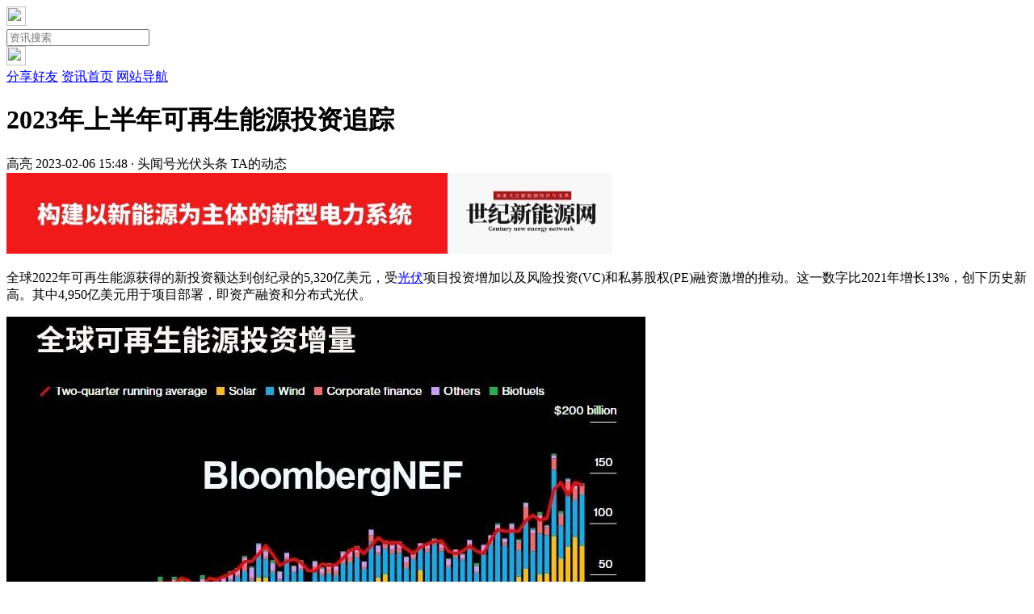

--- FILE ---
content_type: text/html;charset=UTF-8
request_url: https://m.ne21.com/news/show-175758.html
body_size: 5529
content:
<!doctype html>
<html>
<head>
<meta charset="UTF-8"/>
<title>2023年上半年可再生能源投资追踪_世纪新能源网 Century New Energy Network</title>
<meta name="keywords" content="2023年上半年可再生能源投资追踪,能源,投资,融资,光伏,光伏头条"/>
<meta name="description" content="全球2022年可再生能源获得的新投资额达到创纪录的5,320亿美元，受光伏项目投资增加以及风险投资(VC)和私募股权(PE)融资激增的推动。这一数字比2021年增长13%，创下历史新高。其中4,950亿美元用于项目部署，即资产融资和分布式光伏。　　2022年，可再生能源及"/>
<meta name="viewport" content="initial-scale=1.0,maximum-scale=1.0,minimum-scale=1.0,user-scalable=0,width=device-width,viewport-fit=cover"/>
<meta http-equiv="Cache-Control" content="no-siteapp"/>
<meta name="generator" content="DESTOON B2B - www.destoon.com"/>
<meta name="format-detection" content="telephone=no"/>
<meta name="apple-mobile-web-app-capable" content="yes"/>
<meta name="apple-mobile-web-app-title" content="世纪新能源网"/>
<meta name="apple-mobile-web-app-status-bar-style" content="default"/>
<link rel="apple-touch-icon-precomposed" href="https://m.ne21.com/apple-touch-icon-precomposed.png"/>
<meta name="mobile-web-app-capable" content="yes">
<link rel="icon" sizes="128x128" href="https://m.ne21.com/apple-touch-icon-precomposed.png">
<meta name="msapplication-TileImage" content="https://m.ne21.com/apple-touch-icon-precomposed.png">
<meta name="msapplication-TileColor" content="#007AFF">
<link rel="shortcut icon" type="image/x-icon" href="https://www.ne21.com/favicon.ico"/>
<link rel="bookmark" type="image/x-icon" href="https://www.ne21.com/favicon.ico"/>
<link rel="stylesheet" type="text/css" href="https://m.ne21.com/static/lib/jquery/jquery.mobile.custom.structure.min.css?v=6f4aab"/>
<link rel="stylesheet" type="text/css" href="https://m.ne21.com/static/style.css?v=6f4aab"/>
<script type="text/javascript" src="https://www.ne21.com/lang/zh-cn/lang.mobile.js?v=6f4aab"></script>
<script type="text/javascript" src="https://www.ne21.com/file/script/config.js?v=6f4aab"></script>
<script type="text/javascript" src="https://m.ne21.com/static/lib/jquery/jquery-2.1.1.min.js?v=6f4aab"></script>
<!--script type="text/javascript" src="https://m.ne21.com/static/js/jquery-1.12.41.min.js?v=6f4aab"></script-->
<script type="text/javascript">
$(document).bind("mobileinit", function() {
　　$.mobile.ajaxEnabled = false;
});
var Dbrowser = '';
//if(!('ontouchend' in document) && window.location.href.indexOf('device.php') == -1) window.location='https://m.ne21.com/api/device.php?uri=https%3A%2F%2Fwww.ne21.com%2Fnews%2Fshow-175758.html';
</script>
<script type="text/javascript" src="https://m.ne21.com/static/lib/jquery/jquery.mobile.custom.min.js?v=6f4aab"></script>
<script type="text/javascript" src="https://m.ne21.com/static/js/common.js?v=6f4aab"></script>
<script type="text/javascript" src="https://m.ne21.com/static/js/fix.js?v=6f4aab"></script>
<script type="text/javascript" src="https://m.ne21.com/static/js/TouchSlide.1.1.js?v=6f4aab"></script>
<script type="text/javascript" src="https://m.ne21.com/static/js/common.xh.js?v=6f4aab"></script>
</head>
<body>
<div data-role="page">
<div class="ui-toast" id="toast-Qecb025049"></div>
<div class="ui-mask" id="mask-Qecb025049"></div>
<div class="ui-sheet" id="sheet-Qecb025049"></div>
<div id="head-bar">
<div class="head-bar">
<div class="head-bar-back"><a href="javascript:Dback();" id="back-Qecb025049" data-direction="reverse"><img src="https://m.ne21.com/static/img/icon-back.png" width="24" height="24"/></a></div>
<form action="https://m.ne21.com/news/search.php">
<div class="head-bar-title"><input type="search" name="kw" value="" placeholder="资讯搜索"/></div>
</form>
<div class="head-bar-right"><a href="javascript:Dpop('Qecb025049');"><img src="https://m.ne21.com/static/img/icon-sheet.png" width="24" height="24"/></a></div>
</div>
<div class="head-bar-fix" id="load-fix-Qecb025049" style="height:0;"></div>
<div class="head-bar-fix" id="head-fix-Qecb025049"></div>
</div>
<div class="ui-viewer" id="viewer-Qecb025049"></div>
<div class="ui-pop" id="pop-Qecb025049">
<i></i>
<div>
<a href="https://m.ne21.com/api/share.php?mid=21&itemid=175758" data-transition="slideup">分享好友</a>
<a href="https://m.ne21.com/news/" data-direction="reverse">资讯首页</a>
<a href="https://m.ne21.com/channel.php" data-direction="reverse">网站导航</a>
</div>
</div>
<div class="title"><h1>2023年上半年可再生能源投资追踪</h1></div>
<div class="info" style="display: none;"><i class="ui-ico-time">2023-02-06 15:48</i><i class="ui-ico-hits ui-fr" id="hits">2188</i><i class="ui-ico-comm ui-fr">0</i></div>
<div class="info-new">
<a id="zmt_headimg">
<img src="https://www.ne21.com/api/avatar/show.php?size=large&reload=1769025049&username=gaoliang" onerror="this.remove()">
</a>
<div class="zmt-info">
<a id="zmt_name">高亮</a>
<span id="zmt_time">2023-02-06 15:48 · 头闻号<span class="zmt_original">光伏头条</span></span>
<span class="follow_btn" onclick="Go('https://www.ne21.com/com/gaoliang/');"><span>TA的动态</span></span>
</div>
</div>
<div class="m-ad ad-1"><img src="https://www.ne21.com/file/upload/202204/29/202515451.jpg" width="750" height="100" alt=""/></div>
<div class="content" data-content="Qecb025049">
<p>全球2022年可再生能源获得的新投资额达到创纪录的5,320亿美元，受<a href="https://m.ne21.com/news/search.php?kw=光伏" rel="external">光伏</a>项目投资增加以及风险投资(VC)和私募股权(PE)融资激增的推动。这一数字比2021年增长13%，创下历史新高。其中4,950亿美元用于项目部署，即资产融资和分布式光伏。</p><p><img src="https://www.ne21.com/file/upload/202302/06/1548194814295.jpg"/></p><p></p><p>　　2022年，可再生能源及相关公司于公开市场总计融得196亿美元，比2021年减少57%。VC/PE用于扩张规模的投资总计188亿美元，比2021年提升55%。</p><p><br/></p><p>2022年对新建大型可再生能源项目的投资额比2021年增长15%，达到4,050亿美元。对大型和分布式光伏项目的投资达到创纪录的3,080亿美元，比2021年增长36%。风电融资额大致保持不变，稳定在1,740亿美元。</p><p>中国再次成为全球最大市场，2022年新增投资额达到2,880亿美元，同比上涨49%。美国和日本吸引的投资额分别达到598亿美元和127亿美元。</p><p>本报告同时展示了“流通资金”趋势，其中包括项目的再融资、兼并和收购。2022年这些交易总价值达到1,750亿美元，同比下降4.6%。</p><p>彭博新能源财经同时发布了一篇题为《能源转型投资趋势》的年度报告，其中覆盖了更多的能源转型行业。与之相对，本报告侧重可再生能源领域，覆盖资产融资和企业融资。</p><p>一组数据</p><p>亿美元</p><p>2022年全球可再生能源获得的新投资，包含企业融资</p><p>亿美元</p><p>2022年下半年可再生能源新增投资总额</p><p>13%</p><p>2022年可再生能源新增投资同比增幅</p><p><br/></p><div class="jubaoBox" onclick="Dreport(21, 175758, 0);"><p>免责声明：本平台仅供信息发布交流之途，请谨慎判断信息真伪。如遇虚假诈骗信息，请立即举报</p> <a href="javascript:;" class="jubao_btn">举报</a></div>
</div>
<div class="tool">
<!--div class="like" onclick="Dlike(21, 175758, 0);">点赞 <b id="like-21-175758-0">0</b></div--><div class="hate" onclick="Dhate(21, 175758, 0);">反对 <b id="hate-21-175758-0">0</b></div><!--div class="report" onclick="Dreport(21, 175758, 0);"><b>举报 0</b></div-->
<!--div class="favorite" onclick="Dfavor(21, 175758);"><b>收藏 0</b></div-->
<!--div class="comment" onclick="Go('https://m.ne21.com/comment/index-htm-mid-21-itemid-175758.html');">评论 <b>0</b></div--><div class="share" onclick="Go('https://m.ne21.com/api/share.php?mid=21&itemid=175758');">分享 <b>107</b></div>
</div>
<div style="border-top: #F6F6F6 10px solid;"></div>
<div class="ui-head" style="background:#FFFFFF;"><a href="https://m.ne21.com/news/list-756.html"><span>更多</span></a><i></i><b>相关文章</b></div>
<div class="feed">
<div class="feed-item">
<div id="list-Qecb025049">
<div class="temp-items">
<a href="https://m.ne21.com/news/show-222991.html" class="link img_0">
<h2 class="title">能源国企新董事长 上任！</h2> 
<p class="tags"><span class="spanLabel tag"></span><span class="tag">49秒前更新</span></p>
</a>
</div>
<div class="temp-items">
<a href="https://m.ne21.com/news/show-222941.html" class="link img_0">
<h2 class="title">能源巨头的重大重组获批！</h2> 
<p class="tags"><span class="spanLabel tag"></span><span class="tag">49秒前更新</span></p>
</a>
</div>
<div class="temp-items">
<a href="https://m.ne21.com/news/show-222407.html" class="link img_0">
<h2 class="title">能源局：启动“人工智能+”能源试点工作，推动实现绿电与电解制氢装置的毫秒级匹配</h2> 
<p class="tags"><span class="spanLabel tag"></span><span class="tag">49秒前更新</span></p>
</a>
</div>
<div class="temp-items">
<a href="https://m.ne21.com/news/show-219525.html" class="link img_0">
<h2 class="title">能源央国企再 “打虎” ！超31位</h2> 
<p class="tags"><span class="spanLabel tag"></span><span class="tag">49秒前更新</span></p>
</a>
</div>
<div class="temp-items">
<a href="https://m.ne21.com/news/show-219430.html" class="link img_0">
<h2 class="title">能源的未来是什么？钱智民、朱共山、张传卫，这场《对话》信息量很大</h2> 
<p class="tags"><span class="spanLabel tag"></span><span class="tag">49秒前更新</span></p>
</a>
</div>
<div class="temp-items">
<a href="https://m.ne21.com/news/show-219106.html" class="link img_0">
<h2 class="title">能源的未来是“产消者”！关于“源网荷储智”，这场闭门研讨会释放了哪些重磅信号？</h2> 
<p class="tags"><span class="spanLabel tag"></span><span class="tag">49秒前更新</span></p>
</a>
</div>
<div class="temp-items">
<a href="https://m.ne21.com/news/show-218764.html" class="link img_0">
<h2 class="title">能源国企副董事长再调整！</h2> 
<p class="tags"><span class="spanLabel tag"></span><span class="tag">49秒前更新</span></p>
</a>
</div>
<div class="temp-items">
<a href="https://m.ne21.com/news/show-218759.html" class="link img_0">
<h2 class="title">能源局、发改委：人工智能+绿氢生产！</h2> 
<p class="tags"><span class="spanLabel tag"></span><span class="tag">49秒前更新</span></p>
</a>
</div>
<div class="temp-items">
<a href="https://m.ne21.com/news/show-218607.html" class="link img_0">
<h2 class="title">能源局：支持开展大口径纯氢输送管道试点示范</h2> 
<p class="tags"><span class="spanLabel tag"></span><span class="tag">49秒前更新</span></p>
</a>
</div>
<div class="temp-items">
<a href="https://m.ne21.com/news/show-218059.html" class="link img_0">
<h2 class="title">能源局：氢气长输管网优先以就近利用为主</h2> 
<p class="tags"><span class="spanLabel tag"></span><span class="tag">49秒前更新</span></p>
</a>
</div>
</div>
</div>
</div>
<div class="foot-bar-fix"></div>
<div class="bottom_inputBox fn-clear bottom_reply_fixed">
    <div class="search" onclick="Go('https://m.ne21.com/comment/index-htm-mid-21-itemid-175758.html');">
<input id="common_btn" autocomplete="off" placeholder="写点你的评论吧" readonly="readonly">
</div>
<div class="information"><i></i><p>评论</p><span>0</span></div>
<div class="favorites"><div onclick="Dfavorxh(21, 175758);"><i></i><p class="favoritep">收藏</p></div></div>
<div class="fabulous"><div onclick="Dlikexh(21, 175758, 0);"><i class=""></i><p class="dianzan">点赞</p></div></div>
</div>
<div class="popupRightBottom">
<a href="javascript:;" class="postFast haobao_xh_poster_a"><em class="smsk"></em></a>
</div>
<link rel="stylesheet" type="text/css" href="https://m.ne21.com/static/haibaoimg/poster.css?v=6f4aab"/>
<script type="text/javascript" src="https://m.ne21.com/static/haibaoimg/html2canvas.min.js?v=6f4aab"></script>
<script type="text/javascript">
    var poster_open = 'on';
    var txt1 = '长按识别二维码查看详情';
    var txt2 = '分享来自 - 世纪新能源网';
    var txt3 = '世纪新能源网';
    //var showthumb = "https://m.ne21.com/apple-touch-icon-precomposed.png"; //标题图
    //var showthumb = "https://m.ne21.com/apple-touch-icon-precomposed.png"; //标题图
    var haobao_xh_poster_start_wlat = 0;
    var haobao_xh_rlmenu =  1;
    var haobao_xh_nvscroll =  0;
    var haobao_xh_poster_time_baxt;
    $(document).ready(function(){
        $(document).on('click', '.haobao_xh_poster_a', function(e) {
            show_haobao_xh_poster_ykzn();
            $(".am-share").removeClass("am-modal-active");
            $(".sharebg").removeClass("sharebg-active");
        });
    });
    function haobao_xh_poster_rrwz(){
        setTimeout(function(){
            html2canvas(document.querySelector(".haibao-new"), {scale:2,useCORS:true}).then(canvas => {
                var img = canvas.toDataURL("image/jpeg", .9);
                document.getElementById('haobao_xh_poster_images').src = img;
                $('.haobao_xh_poster_load').hide();
                $('.haobao_xh_poster_imgshow').show();
            });
        }, 300);
    }
    function show_haobao_xh_poster_ykzn(){
        if(haobao_xh_poster_start_wlat == 0){
            haobao_xh_poster_start_wlat = 1;
            //popup.open('<img src="https://m.ne21.com/static/haibaoimg/imageloading.gif" class="haobao_xh_loading">');
            var url = window.location.href.split('#')[0]; //链接
            url = encodeURIComponent(url);
            //thumb = showthumb; //标题图
            title = "2023年上半年可再生能源投资追踪"; //标题
            introduce = "全球2022年可再生能源获得的新投资额达到创纪录的5,320亿美元，受光伏项目投资增加以及风险投资(VC)和私募股权(PE)融资激增的推动。这一数字比2021年增长13%，创下历史新高。其中4,950亿美元用于项目部署，即资产融资和分布式光伏。　　2022年，可再生能源及"; //简介
            author = "世纪新能源网"; //作者
             var html = '<div id="haobao_xh_poster_box" class="haobao_xh_poster_nchxd">\n' +
                '<div class="haobao_xh_poster_box">\n' +
                '<div class="haobao_xh_poster_okimg">\n' +
                '<div style="padding:150px 0;" class="haobao_xh_poster_load">\n' +
                '<div class="loading_color">\n' +
                '<span class="loading_color1"></span>\n' +
                '<span class="loading_color2"></span>\n' +
                '<span class="loading_color3"></span>\n' +
                '<span class="loading_color4"></span>\n' +
                '<span class="loading_color5"></span>\n' +
                '<span class="loading_color6"></span>\n' +
                '<span class="loading_color7"></span>\n' +
                '</div>\n' +
                '<div class="haobao_xh_poster_oktit">正在生成海报, 请稍候</div>\n' +
                '</div>\n' +
                '<div class="haobao_xh_poster_imgshow" style="display:none">\n' +
                '<img src="" class="vm" id="haobao_xh_poster_images">\n' +
                '<div class="haobao_xh_poster_oktit" onclick="savePicture();">↑长按或截屏保存图片，分享好友或朋友圈</div>\n' +
                '</div>\n' +
                '</div>\n' +
                '<div class="haobao_xh_poster_okclose"><a href="javascript:;" class="haobao_xh_poster_closekey"><img src="https://m.ne21.com/static/haibaoimg/poster_xh_okclose.png" class="vm"></a></div>\n' +
                '</div>\n' +
                        '<div class="haibao-new">\n' +
                        '<div class="haibao-logo"><img src="https://m.ne21.com/static/images/logo.png"></div>\n' +
                        '<div class="haibao-inc">\n' +
                        '<div class="hb-time">2023-02-06 15:48<span>星期四</span></div>\n' +
                        '<div class="hb-text">\n' +
                        '<h1>'+title+'</h1>\n' +
                        '<div class="hb-con">'+introduce+'</div>\n' +
                        '<div class="hb-author">'+author+'</div>\n' +
                        '</div>\n' +
                        '<div class="haobao_xh_poster_foot fcym">\n' +
                        '<img src="https://www.ne21.com/api/qrcode.png.php?auth='+url+'" class="kmewm fqpl vm">\n' +
                        '<img src="https://m.ne21.com/static/haibaoimg/poster_xh_zw.png" class="kmzw vm"><span class="kmzwtip">'+txt1+'<br>'+txt2+'</span>\n' +
                        '</div>\n' +
                        '</div>\n' +
                        '<div class="hb-bottom">'+txt3+'</div>\n' +
                        '</div>\n' +
                        '</div>\n' +
                        '</div>\n' +
                '</div>\n' +
                '</div>';
            if(html.indexOf("haobao_xh_poster") >= 0){
                haobao_xh_poster_time_baxt = setTimeout(function(){
                    haobao_xh_poster_rrwz();
                }, 5000);
                $('body').append(html);
                $('#haobao_xh_poster_image').load(function(){
                    clearTimeout(haobao_xh_poster_time_baxt);
                    haobao_xh_poster_rrwz();
                });
                //popup.close();
                setTimeout(function() {
                    $('.haobao_xh_poster_box').addClass("haobao_xh_poster_box_show");
                    $('.haobao_xh_poster_closekey').off().on('click', function(e) {
                        $('.haobao_xh_poster_box').removeClass("haobao_xh_poster_box_show").on('webkitTransitionEnd transitionend', function() {
                            $('#haobao_xh_poster_box').remove();
                            haobao_xh_poster_start_wlat = 0;
                        });
                        return false;
                    });
                }, 60);
            }
        }
    }
    var new_haobao_xh_user_share, is_haobao_xh_user_share = 0;
    var as = navigator.appVersion.toLowerCase(), isqws = 0;
    if (as.match(/MicroMessenger/i) == "micromessenger" || as.match(/qq\//i) == "qq/") {
        isqws = 1;
    }
    if(isqws == 1){
        if(typeof haobao_xh_user_share === 'function'){
            new_haobao_xh_user_share = haobao_xh_user_share;
            is_haobao_xh_user_share = 1;
        }
        var haobao_xh_user_share = function(){
            if(is_haobao_xh_user_share == 1){
                isusershare = 0;
                new_haobao_xh_user_share();
                if(isusershare == 1){
                    return false;
                }
            }
            isusershare = 1;
            show_haobao_xh_poster_ykzn();
            return false;
        }
    }
</script><div class="back2top">
<a href="javascript:$('html, body').animate({scrollTop:0}, 200);void(0);" class="back2top_a">&nbsp;</a>
<a href="https://m.ne21.com/" class="back2top_b">&nbsp;</a>
</div>
<script type="text/javascript">
var js_page = 1,js_pageid = 'Qecb025049';
$(function(){
Dhistory(js_pageid);
Dpull(js_pageid);
Ditem(js_pageid);
});
</script>
</div>
</body>
</html>

--- FILE ---
content_type: application/javascript
request_url: https://www.ne21.com/lang/zh-cn/lang.mobile.js?v=6f4aab
body_size: 588
content:
/*
	[ MYB2B System] Copyright (c) 2008-2021
*/
var L = new Array();
L['uploading']	= '上传中...';
L['processing']	= '处理中...';
/* common.js */
L['delete_confirm']		= '确定要删除吗？此操作将不可撤销';
L['favored']			= '已收藏';
L['refresh_pull']		= '下拉刷新';
L['refresh_release']	= '松开刷新';
L['refreshing']			= '刷新中';
L['loading']			= '正在加载';
L['load_empty']			= '没有更多信息了';
L['save_picture']		= '保存图片';
L['save_success']		= '保存成功';
L['save_failure']		= '保存失败';
L['page_enter']			= '输入页码';
L['page_sum']			= '共';
L['page_info']			= '条信息';
/* share.js */
L['share_copy']			= '网址复制成功';

L['favoreds']			= '已藏';
